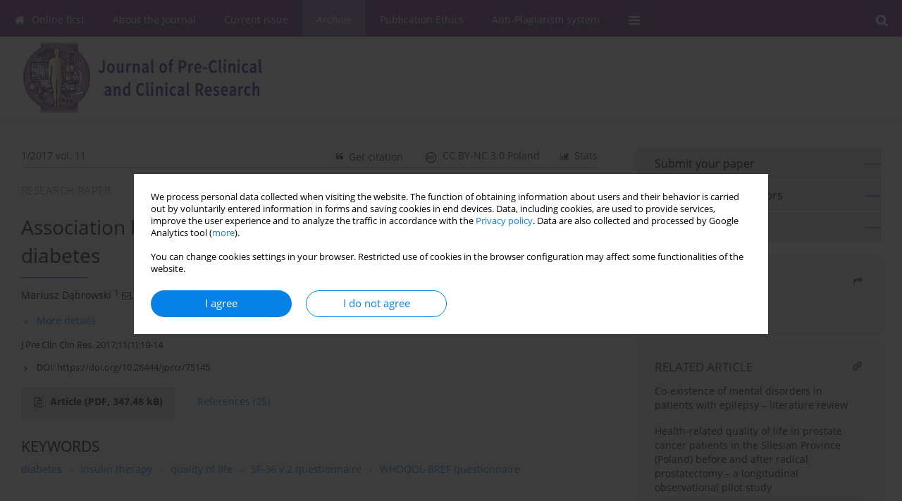

--- FILE ---
content_type: text/html; charset=UTF-8
request_url: https://www.jpccr.eu/Association-between-insulin-therapy-and-quality-of-life-in-diabetes,75145,0,2.html
body_size: 13434
content:
<!DOCTYPE html>
<html xmlns:mml="http://www.w3.org/1998/Math/MathML" lang="en">
<head>
<meta charset="utf-8" />
<meta http-equiv="X-UA-Compatible" content="IE=edge" />
<meta name="viewport" content="width=device-width, initial-scale=1" />
<meta name="robots" content="all,index,follow" />


	<link rel="shortcut icon" href="https://www.journalssystem.com/_static/g/c/js_favicon.ico?v=1" type="image/x-icon" />

<link rel="stylesheet" href="https://www.jpccr.eu/es-static/esfontsv5/styles.css?v6" />

<link rel="stylesheet" href="https://www.journalssystem.com/_static/common/bootstrap-4.6.0-dist/css/bootstrap.css" />
<style>

a {color: #0682E7;}
a:link {text-decoration:none;color: #0682E7;}
a:visited {text-decoration:none;color: #0682E7;}
a:focus {text-decoration:underline;color: #0682E7;}
a:active {text-decoration:none;color: #0682E7;}
a:hover {text-decoration:underline;color: #0682E7;}

</style>
<link rel="stylesheet" type="text/css" href="https://www.jpccr.eu/es-static/css/styles_v2.css?v2315678v9" />
<link rel="stylesheet" type="text/css" href="https://www.jpccr.eu/es-static/css/v2-box.css?v1.1" />


<script src="https://www.journalssystem.com/_static/common/jquery-3.6.0.min.js"></script>
<script src="https://www.journalssystem.com/_static/common/bootstrap-4.6.0-dist/js/bootstrap.min.js"></script>
<script src="https://www.journalssystem.com/_static/common/jquery.fancybox.min.js?v=3"></script>
<link rel="stylesheet" href="https://www.journalssystem.com/_static/common/jquery.fancybox.min.css?v=3" type="text/css" media="screen" />

<script src="https://www.journalssystem.com/_static/js/scripts.js?v=v2.1234"></script>

<meta property="og:url" content="https://www.jpccr.eu/Association-between-insulin-therapy-and-quality-of-life-in-diabetes,75145,0,2.html" />
<meta property="og:title" content="Association between insulin therapy and quality of life in diabetes" />
<meta property="og:description" content=" Introduction:  Diabetes is associated with a lower quality of life (QoL). Insulin therapy is perceived as an additional factor affecting QoL. The objective of this study, using standardized tools, was to evaluate to what extent insulin treatment has an effect on QoL in diabetes.   Material and..." />

<style>



@media (min-width: 1px) {
	img.articleImg		{width: 100px;}
	img.articleImgList	{width: 100px;}
	div.articleInfo {}	
}
@media (min-width: 768px) {
	img.articleImg		{width: 190px;}
	img.articleImgList	{width: 110px;}
	div.articleInfo {width: calc(100% - 200px); float: left;}	
}


.issuePdfButton					{display:inline-block; background:#77488f; padding:7px 14px;color:#ffffff !important; }






div.topMenuIn							{background-color: #77488f; }
div.topMenuIn .submenu					{background-color: #77488f; }
div.searchArea							{background-color: #77488f; }
div.mMenu	 							{background: #77488f; }
a.mMenu.collapsed  						{ background-color: #77488f; }
a.mMenu  								{ color: #77488f;}
a.mSearch.collapsed  					{ background-color: #77488f; }
a.mSearch			  					{ color: #77488f;}










div.magBibliography2 a:hover 					{color: #0682E7;}

div.rightBox0:hover .boxIcon	{color:#a482b5;}
div.rightBox1:hover .boxIcon	{color:#a482b5;}

div.articleTopInner	 a.articleTopL:hover		{border-bottom:2px solid #0682E7; color: #0682E7;}
a.articleNavArrow:hover							{color: #0682E7;}

a.download-pdf							{color: #0682E7;}
a.download-pdf:hover					{color: #0682E7;}

a.magStats:hover				{color:  #0682E7;}
a.advSearch:hover				{color:  #0682E7;}
div.logosMore a:hover			{color:  #0682E7;}

a.cookieAccept					{background:  #0682E7;}
a.cookieDecline					{color:  #0682E7;border:1px solid #0682E7;}
a.cookieMore					{color:  #0682E7;}

div.refExternalLink	.icon			{color:  #0682E7;}
div.otherArticles a:hover				{color: #0682E7;}
div.scrollArrow	a:hover				{color: #0682E7;}

.bgMain								{background-color: #a482b5 !important;}


a.magArticleTitle:hover			{color:  #0682E7;}
div.topMenuFullClose a:hover	{color:  #0682E7;}
a.cookieAlertClose:hover		{color:  #0682E7;}
div.topMenuFull a.menuOpt:hover	{color:  #0682E7;}

div.tabsIn a.tabCur				{border-top: 1px solid #a482b5;}
	
div.impOptionsBorder {border-color: #a482b5;}
a.impOptionSubmit {background: #a482b5;}


a.impOptionSubmit:hover {background: #9362ac;}

a.impOption {border-color: #a482b5; color: #a482b5;}
a.impOption:hover {background: #a482b5;}
div.menu a.menuCurrentPos   {border-color: #a482b5;}
div.pagingDiv a {color: #a482b5; }
div.pagingDiv a:hover {background: #a482b5; border: 1px solid #a482b5; }
div.pagingDiv b {background: #a482b5;}
div.subtitleUnderline { border-bottom: 2px solid #a482b5;}

div.rightBoxOptLine 	{ border-bottom:2px solid #a482b5; }
div.logosMoreLine		{ border-bottom:2px solid #a482b5; }

div.highlights ul li::before { color: #a482b5;}	

ul.tops li.current 			{ border-bottom-color:#a482b5;}
div.header 					{ background: #ffffff; }
div.metricValueImp 			{ color:#a482b5;}
div.metrics a				{ color:#0682E7;}

input.emailAlertsButton 	{color: #0682E7;}


div.linksColorBackground	{background: #0682E7;}

div.whiteLogoOut				{background: #ffffff;}

div.abstractSup				{background: #0682E7;}
div.abstractSupLink			{color: #0682E7; }	
div.abstractSupLink:hover	{background: #0682E7; color:#fff; }	




















</style>

<script>

function pdfStats(articleId) {
	$.get('https://www.jpccr.eu/CountStats/'+articleId+'/PDF/');
}

jQuery(document).ready(function() {	
	$(".db-orcid").each(function(){
        var elementContent = $(this).html();
        elementContent = '<div class="icon icon-orcid"></div>'+elementContent;
        $(this).html(elementContent);
    });
	
	$(".db-googlescholar").each(function(){
        var elementContent = $(this).html();
        elementContent = '<div class="icon icon-googlescholar"></div>'+elementContent;
        $(this).html(elementContent);
    });
	
	$(".db-researcherid").each(function(){
        var elementContent = $(this).html();
        elementContent = '<div class="icon icon-researcher-id"></div>'+elementContent;
        $(this).html(elementContent);
    });
    
	$(".db-scopus").each(function(){
        var elementContent = $(this).html();
        elementContent = '<div class="icon icon-scopus"></div>'+elementContent;
        $(this).html(elementContent);
    });
    
});

</script><script src="https://www.journalssystem.com/_static/common/jcanvas.min.js"></script>
<script src="https://www.journalssystem.com/_static/common/es.canvas.js?v2"></script>

	    	<meta name="description" content=" Introduction:  Diabetes is associated with a lower quality of life (QoL). Insulin therapy is perceived as an additional factor affecting QoL. The objective of this study, using standardized tools, was to evaluate to what extent insulin treatment has an effect on QoL in diabetes.   Material and..." />
<meta name="citation_title" content="Association between insulin therapy and quality of life in diabetes" />
	<meta name="citation_doi" content="10.26444/jpccr/75145"  />
	<meta name="dc.identifier" content="doi:10.26444/jpccr/75145" />
<meta name="citation_journal_title" content="Journal of Pre-Clinical and Clinical Research" />
	<meta name="citation_issn" content="1898-2395" />
    <meta name="citation_issn" content="1898-7516" />
		<meta name="citation_volume" content="11" />
	<meta name="citation_issue" content="1" />
<meta name="citation_publisher" content="Institute of Rural Health" />
					<meta name="citation_language" content="english" />		<meta name="citation_journal_abbrev" content="J Pre Clin Clin Res." />
	<meta name="citation_author" content="Mariusz Dąbrowski" />
	<meta name="citation_author" content="Wioleta Filip" />
	<meta name="citation_author" content="Beata Huc" />
	<meta name="citation_publication_date" content="2017/06/20" />
	<meta name="citation_firstpage" content="10" />
	<meta name="citation_lastpage" content="14" />
<meta name="citation_fulltext_world_readable" content="" />
		<meta name="citation_pdf_url" content="https://www.jpccr.eu/pdf-75145-12473?filename=Association-between-insul.pdf" />
<meta name="citation_keywords" content="diabetes; insulin therapy; quality of life; SF-36 v.2 questionnaire; WHOQOL-BREF questionnaire" />
    	
    	<script>


MathJax = {
  tex: {
    inlineMath: [['$$', '$$'], ['\\(', '\\)']]
  }
};


</script>

<script type="text/javascript" id="MathJax-script" async
   src="https://cdn.jsdelivr.net/npm/mathjax@3/es5/tex-mml-chtml.js">
</script>	
<link rel="stylesheet" href="https://www.journalssystem.com/_static/jats/jats-preview.css?v=2.23456656" />

<script type="text/javascript">


function showRef(refId, top) {
	top = top - $('#jsHeaderId').height();
	$('#showRefId').css('top', top +'px');
	$('#showRefId_reference').html($('#ref_'+refId).html());
	$('#showRefId_a').attr('href', '#'+refId);
	$('#showRefId').show();
}


</script>
    	    

<title>
						Association between insulin therapy and quality of life in diabetes
					
	</title>

<script src="https://platform-api.sharethis.com/js/sharethis.js#property=647f0be740353a0019caf2e3&product=inline-share-buttons&source=platform" async="async"></script>

<!-- Google Analytics -->
		
</head>
<body>
<div id="skipLinks">
	<a href="#contentId">Skip to content</a>
</div>

<div class="container-fluid">

<div class="d-none d-md-block">

</div>
<div class="d-block d-md-none"><!-- mobile menu -->
	<div class="mMenu">
	
	

		   <a href="#" onclick="$('#mMenuCollapse').slideToggle(400); $('#mSearchCollapse').hide();  return false;" class="dirRight menuOpt mobileMenuIcoOpt">
		   		<div class="icon icon-reorder"></div>
		   </a>
		   <a href="#" onclick="$('#mSearchCollapse').slideToggle(150); $('#mMenuCollapse').hide(); return false;" class="dirRight menuOpt mobileMenuIcoOpt">
		   		<div class="icon icon-search"></div>
		   </a>
		   			 	
		 			 	
		 			 
		   			 	
		 			 	
		 			 	
					 			   
		   				
		   <div class="clearAll">&nbsp;</div>
		   <div class="mobileMenuHiddenDiv" id="mMenuCollapse">
		     	 <div class="mobileMenu">
											<a href="https://www.jpccr.eu/" class="menuOpt  ">Online first</a>
								
															<a href="https://www.jpccr.eu/About-the-Journal,548.html" class="menuOpt  ">About the Journal</a>
								
															<a href="https://www.jpccr.eu/Current-issue" class="menuOpt  ">Current issue</a>
								
															<a href="https://www.jpccr.eu/Archive" class="menuOpt menuCurrentGroup menuCurrentPos">Archive</a>
								
															<a href="https://www.jpccr.eu/Publication-Ethics,1373.html" class="menuOpt  ">Publication Ethics</a>
								
															<a href="https://www.jpccr.eu/Anti-Plagiarism-system,2510.html" class="menuOpt  ">Anti-Plagiarism system</a>
								
															<a href="https://www.jpccr.eu/Instructions-for-Authors,549.html" class="menuOpt  ">Instructions for Authors</a>
								
															<a href="https://www.jpccr.eu/Instructions-for-Reviewers,550.html" class="menuOpt  ">Instructions for Reviewers</a>
								
															<a href="https://www.jpccr.eu/Editorial-Office,551.html" class="menuOpt  ">Editorial Office</a>
								
															<a href="https://www.jpccr.eu/Editorial-Board,552.html" class="menuOpt  ">Editorial Board</a>
								
															<a href="https://www.jpccr.eu/Contact,553.html" class="menuOpt  ">Contact</a>
								
															<a href="https://www.jpccr.eu/Reviewers,554.html" class="menuOpt  ">Reviewers</a>
								
									<a href="https://www.jpccr.eu/All-Reviewers,644.html" class="menuOpt menuSub  ">All Reviewers</a>
									<a href="https://www.jpccr.eu/2025,5755.html" class="menuOpt menuSub  ">2025</a>
									<a href="https://www.jpccr.eu/2024,5213.html" class="menuOpt menuSub  ">2024</a>
									<a href="https://www.jpccr.eu/2023,4518.html" class="menuOpt menuSub  ">2023</a>
									<a href="https://www.jpccr.eu/2022,4029.html" class="menuOpt menuSub  ">2022</a>
									<a href="https://www.jpccr.eu/2021,3215.html" class="menuOpt menuSub  ">2021</a>
									<a href="https://www.jpccr.eu/2020,2732.html" class="menuOpt menuSub  ">2020</a>
									<a href="https://www.jpccr.eu/2019,2128.html" class="menuOpt menuSub  ">2019</a>
									<a href="https://www.jpccr.eu/2018,1621.html" class="menuOpt menuSub  ">2018</a>
									<a href="https://www.jpccr.eu/2017,891.html" class="menuOpt menuSub  ">2017</a>
									<a href="https://www.jpccr.eu/2016,556.html" class="menuOpt menuSub  ">2016</a>
															<a href="https://www.jpccr.eu/General-Data-Protection-Regulation-RODO-,4842.html" class="menuOpt  ">General Data Protection Regulation (RODO)</a>
								
										</div>		   </div>
		   <div class="mobileMenuHiddenDiv" id="mSearchCollapse">
		     	<div class="mobileSearch">
<div class="divRelative">
	<form action="https://www.jpccr.eu/Search/" name="searchFormmobile" method="get">
		<input name="s" type="text" class="mobileSearchInput" value=""/>
		<div class="searchBut"><a href="#" onclick="document.searchFormmobile.submit();return false;"><div class="icon icon-angle-right"></div></a></div>
					<div class="clearAll">&nbsp;</div>
			<div class="advSearchLink dirRight"><a href="https://www.jpccr.eu/Advanced-search/">ADVANCED SEARCH</a></div>
			<div class="clearAll">&nbsp;</div>
			</form>
	</div>
</div>		   </div>
	</div>
</div>

<div class="row d-none d-md-block">
	<div class="col-12">
		<div class="topMenuUnder"></div>
		<div class="topMenu" id="topMenuId">
			<div class="topMenuIn">
		 			 	
		 	<a href="#" class="menuOpt dirRight" id="searchButtonId" onclick="toggleSearchForm(); return false;"><div class="menuIcon icon icon-search" aria-hidden="true"></div></a>
		 	
		 	<div class="searchArea" id="searchAreaId"><div class="searchAreaIn">
		 		<div class="searchButton">
		 			<a href="#" onclick="document.getElementById('searchFormId').submit();">SEARCH</a>
		 		</div>
		 		<form action="https://www.jpccr.eu/Search/" id="searchFormId" name="searchForm" method="get">
					<input name="s" id="searchInputId" type="text" value=""/>
				</form>
		 	</div></div>
		 	
		 	<script>
			
		
				function toggleSearchForm(){
					$('#searchAreaId').toggle(); 
					$('#searchButtonId').toggleClass('menuOptSubmenuOpen'); 
					document.getElementById('searchInputId').focus(); 
				}
				
				function hideSearchForm() { 
					$('#searchAreaId').hide(); 
					$('#searchButtonId').removeClass('menuOptSubmenuOpen'); 
			    }
				
				function setSubmenuWidth(menuPosId) { 
					$("#submenu"+menuPosId).css("min-width", $("#menuPos"+menuPosId).outerWidth() + "px");
				}
				
				$(window).scroll(function () { 
					hideSearchForm();
			    });
			
			
			</script>
		 	
										<div class="dirLeft" >
										<a id="menuPos1737" href="https://www.jpccr.eu/" class="menuOpt ">
						<div class="dirLeft icon icon-home" aria-hidden="true"></div> Online first
					</a>
										
								
				</div>
													<div class="dirLeft" >
										<a id="menuPos548" href="https://www.jpccr.eu/About-the-Journal,548.html" class="menuOpt ">
						 About the Journal
					</a>
										
								
				</div>
													<div class="dirLeft" >
										<a id="menuPos546" href="https://www.jpccr.eu/Current-issue" class="menuOpt ">
						 Current issue
					</a>
										
								
				</div>
													<div class="dirLeft" >
										<a id="menuPos547" href="https://www.jpccr.eu/Archive" class="menuOpt menuCurrentPos">
						 Archive
					</a>
										
								
				</div>
													<div class="dirLeft" >
										<a id="menuPos1373" href="https://www.jpccr.eu/Publication-Ethics,1373.html" class="menuOpt ">
						 Publication Ethics
					</a>
										
								
				</div>
													<div class="dirLeft" >
										<a id="menuPos2510" href="https://www.jpccr.eu/Anti-Plagiarism-system,2510.html" class="menuOpt ">
						 Anti-Plagiarism system
					</a>
										
								
				</div>
																																																			
					 	
		 			 	
		 			 	 
					 	
		 			 	
		 			 	
					 	
		 			 	
						<div class="dirLeft">
		 		<a href="#" class="menuOpt" id="desktopFullMenuLinkId" onclick="$('#topMenuId').addClass('topMenuHidden'); $('#topMenuFullId').addClass('topMenuFullVisible'); hideSearchForm(); return false;">
		 			<div class="menuIcon icon icon-reorder"></div>
		 		</a>
		 	</div>
		 				<div class="clearAll"></div>
			</div>
			
			<div class="topMenuFull" id="topMenuFullId">
			<div class="topMenuFullIn">
				<div class="container-fluid stdRow">
				
					<div class="row">
						<div class="col-6 topMenuFullLogo">
						<div>
													<img src="https://www.jpccr.eu/_static/logo.gif" alt="Logo of the journal: Journal of Pre-Clinical and Clinical Research" class="hLogo" style="max-width:190%;" />
												</div>
						</div>
						<div class="col-6 topMenuFullClose">
							<a href="#" onclick="$('#topMenuFullId').removeClass('topMenuFullVisible'); $('#topMenuId').removeClass('topMenuHidden'); return false;">
								<div class="icon icon-close-empty"></div>
							</a>
						</div>
					</div>
				
					<div class="row">

											<div class="col-md-3">
														<a href="https://www.jpccr.eu/" class="menuOpt">
								Online first
							</a>
														
													</div>
																	<div class="col-md-3">
														<a href="https://www.jpccr.eu/About-the-Journal,548.html" class="menuOpt">
								About the Journal
							</a>
														
													</div>
																	<div class="col-md-3">
														<a href="https://www.jpccr.eu/Current-issue" class="menuOpt">
								Current issue
							</a>
														
													</div>
																	<div class="col-md-3">
														<a href="https://www.jpccr.eu/Archive" class="menuOpt">
								Archive
							</a>
														
													</div>
													</div><div class="row topMenuFullLineOut"><div class="col-12 topMenuFullLine"></div></div><div class="row">
																	<div class="col-md-3">
														<a href="https://www.jpccr.eu/Publication-Ethics,1373.html" class="menuOpt">
								Publication Ethics
							</a>
														
													</div>
																	<div class="col-md-3">
														<a href="https://www.jpccr.eu/Anti-Plagiarism-system,2510.html" class="menuOpt">
								Anti-Plagiarism system
							</a>
														
													</div>
																	<div class="col-md-3">
														<a href="https://www.jpccr.eu/Instructions-for-Authors,549.html" class="menuOpt">
								Instructions for Authors
							</a>
														
													</div>
																	<div class="col-md-3">
														<a href="https://www.jpccr.eu/Instructions-for-Reviewers,550.html" class="menuOpt">
								Instructions for Reviewers
							</a>
														
													</div>
													</div><div class="row topMenuFullLineOut"><div class="col-12 topMenuFullLine"></div></div><div class="row">
																	<div class="col-md-3">
														<a href="https://www.jpccr.eu/Editorial-Office,551.html" class="menuOpt">
								Editorial Office
							</a>
														
													</div>
																	<div class="col-md-3">
														<a href="https://www.jpccr.eu/Editorial-Board,552.html" class="menuOpt">
								Editorial Board
							</a>
														
													</div>
																	<div class="col-md-3">
														<a href="https://www.jpccr.eu/Contact,553.html" class="menuOpt">
								Contact
							</a>
														
													</div>
																	<div class="col-md-3">
														<a href="https://www.jpccr.eu/Reviewers,554.html" class="menuOpt">
								Reviewers
							</a>
														
																						<a href="https://www.jpccr.eu/All-Reviewers,644.html" class="menuSubOpt">All Reviewers</a>
															<a href="https://www.jpccr.eu/2025,5755.html" class="menuSubOpt">2025</a>
															<a href="https://www.jpccr.eu/2024,5213.html" class="menuSubOpt">2024</a>
															<a href="https://www.jpccr.eu/2023,4518.html" class="menuSubOpt">2023</a>
															<a href="https://www.jpccr.eu/2022,4029.html" class="menuSubOpt">2022</a>
															<a href="https://www.jpccr.eu/2021,3215.html" class="menuSubOpt">2021</a>
															<a href="https://www.jpccr.eu/2020,2732.html" class="menuSubOpt">2020</a>
															<a href="https://www.jpccr.eu/2019,2128.html" class="menuSubOpt">2019</a>
															<a href="https://www.jpccr.eu/2018,1621.html" class="menuSubOpt">2018</a>
															<a href="https://www.jpccr.eu/2017,891.html" class="menuSubOpt">2017</a>
															<a href="https://www.jpccr.eu/2016,556.html" class="menuSubOpt">2016</a>
																				</div>
													</div><div class="row topMenuFullLineOut"><div class="col-12 topMenuFullLine"></div></div><div class="row">
																	<div class="col-md-3">
														<a href="https://www.jpccr.eu/General-Data-Protection-Regulation-RODO-,4842.html" class="menuOpt">
								General Data Protection Regulation (RODO)
							</a>
														
													</div>
															
				</div>
				</div>
			</div>	
			</div>
			
		</div>
	</div>
</div>



<div class="row header">
<div class="container-fluid stdRow">
<div class="row" id="jsHeaderId">
	<div class="col-12">
					<div class="headLogo">
				<div class="d-none d-md-block">
								</div>
				<a href="https://www.jpccr.eu/">
									<img src="https://www.jpccr.eu/_static/logo.gif" alt="Logo of the journal: Journal of Pre-Clinical and Clinical Research" class="hLogo" style=""  />
								</a>
				<div class="d-none d-md-block">
								</div>
			</div>
			<div id="contentId"></div>
	</div>
</div>
</div>
</div>




<div class="row mainBG">
<div class="container-fluid stdRow">
<div class="row">
	<div class="col-12 col-md-8 mainDiv">
		
		
			
		
				
	
			
			
		
		
									
				
<div class="articleTop">
<div class="articleTopInner">
	<a href="https://www.jpccr.eu/Issue-1-2017,2498" class="articleTopL dirLeft">1/2017 vol. 11</a>
	<div class="articleTopLinkSpacer dirLeft"></div>
	

			<a href="#" class="articleTopL dirRight" data-fancybox="popup" data-type="ajax" data-src="https://www.jpccr.eu/stats/75145/?langId=2"><div class="icon icon-bar-chart"></div><span class="d-none d-md-inline-block">Stats</span></a>
		<div class="articleTopLinkSpacer dirRight"></div>
		
			<a href="https://creativecommons.org/licenses/by-nc/3.0/pl/deed.en" target="_blank" class="articleTopL dirRight"><div class="icon icon-cc"></div><span class="d-none d-md-inline-block">CC BY-NC 3.0 Poland</span></a>
		<div class="articleTopLinkSpacer dirRight"></div>
		
	<a href="#" class="articleTopL dirRight" data-fancybox="ungrouped" data-type="ajax" data-src="https://www.jpccr.eu/cite/75145/?langId=2"><div class="icon icon-quote-left"></div><span class="d-none d-md-inline-block">Get citation</span></a>

	
	<div class="clearAll"></div>
</div>
</div>

	<a href="https://www.jpccr.eu/Early-response-of-selected-haemostatic-and-haematological-parameters-to-physical-activity-in-young-women-the-potential-impact-of-oral-ncontraceptives,75148,0,2.html" title="NEXT" class="dirRight articleNavArrow"><div class="icon icon-angle-right"></div></a>
	<div class="articleNavSpacer dirRight"></div>
	<a href="https://www.jpccr.eu/Diabetic-autonomic-neuropathy-of-the-gastrointestinal-tract-etiopathogenesis-ndiagnosis-treatment-and-complications,75140,0,2.html" title="PREVIOUS" class="dirRight articleNavArrow"><div class="icon icon-angle-left"></div></a>


	<div class="dirLeft magArticleTypeAbstract">RESEARCH PAPER</div>

<div class="clearAll"></div>


<div class="">
<div class="articleTitle">Association between insulin therapy and quality of life in diabetes</div>

<script type="text/javascript">
	
		$(document).ready(function(){
			$.get('https://www.jpccr.eu/CountStats/75145/VIEW/');
		});
	
</script>

<div class="subtitleUnderline"></div>

			<div class="magAbstractAuthors">
							<div class="dirLeft authorPos">
    <div class="dirLeft " id="author_26759" onmouseover="highlightAffs('1', 1, 26759); return false;" onmouseout="highlightAffs('1', 0, 26759); return false;">
    	<a href="https://www.jpccr.eu/Author-Mariusz+D%C4%85browski/26759" class="black">Mariusz  Dąbrowski</a>
    
    	    	<span class="">
    		<sup>
    		1    		</sup>
    	</span>
    						
    </div>
    
        
                    	        	<div class="dirLeft"><a href="mailto:mariusz.dabrowski58@gmail.com"><div class="icon icon-envelope-o"></div></a></div>
        	                
                
	<div class="dirLeft pad-right-5">,</div>	
	<div class="clearAll">&nbsp;</div>				
</div>				
							<div class="dirLeft authorPos">
    <div class="dirLeft " id="author_62400" onmouseover="highlightAffs('2', 1, 62400); return false;" onmouseout="highlightAffs('2', 0, 62400); return false;">
    	<a href="https://www.jpccr.eu/Author-Wioleta+Filip/62400" class="black">Wioleta  Filip</a>
    
    	    	<span class="">
    		<sup>
    		2    		</sup>
    	</span>
    						
    </div>
    
        
                    	                
                
	<div class="dirLeft pad-right-5">,</div>	
	<div class="clearAll">&nbsp;</div>				
</div>				
							<div class="dirLeft authorPos">
    <div class="dirLeft " id="author_62401" onmouseover="highlightAffs('3', 1, 62401); return false;" onmouseout="highlightAffs('3', 0, 62401); return false;">
    	<a href="https://www.jpccr.eu/Author-Beata+Huc/62401" class="black">Beata  Huc</a>
    
    	    	<span class="">
    		<sup>
    		3    		</sup>
    	</span>
    						
    </div>
    
        
                    	                
                
		
	<div class="clearAll">&nbsp;</div>				
</div>				
						<div class="clearAll">&nbsp;</div>
		</div>
	
<div style="height: 10px;line-height: 10px;font-size: 0;">&nbsp;</div>
<a class="articleDetails" href="#" onclick="$('#articleDetailsId').toggle(200); $('#moreDetailsId').toggle(); $('#hideDetailsId').toggle(); $('[rel=contributionRel]').toggle(200); return false; " id="moreDetailsId"><div class="dirLeft icon icon-angle-down"></div>More details</a>
<a class="articleDetails" href="#" onclick="$('#articleDetailsId').toggle(200); $('#hideDetailsId').toggle(); $('#moreDetailsId').toggle(); $('[rel=contributionRel]').toggle(200); return false; " id="hideDetailsId"><div class="dirLeft icon icon-angle-up"></div>Hide details</a>
<div id="articleDetailsId">
	<div class="affiliations">
	<div class="simple-list">
									<div class="list-row-small" id="aff_1" onmouseover="highlightAuthors('26759', 1, 1); return false;" onmouseout="highlightAuthors('26759', 0, 1); return false;">
				<div class="dirLeft w-23px pad-left-4 em-08">1</div>
				<div class="dirLeft w-100-c23 em-095">Uniwersytet Rzeszowski; Wydział Medyczny, Poland</div>
				<div class="clearAll">&nbsp;</div>
			</div>
						<div class="list-row-small" id="aff_2" onmouseover="highlightAuthors('62400', 1, 2); return false;" onmouseout="highlightAuthors('62400', 0, 2); return false;">
				<div class="dirLeft w-23px pad-left-4 em-08">2</div>
				<div class="dirLeft w-100-c23 em-095">Podkarpacki Szpital Wojewódzki im. Jana Pawła II w Krośnie, Poland</div>
				<div class="clearAll">&nbsp;</div>
			</div>
						<div class="list-row-small" id="aff_3" onmouseover="highlightAuthors('62401', 1, 3); return false;" onmouseout="highlightAuthors('62401', 0, 3); return false;">
				<div class="dirLeft w-23px pad-left-4 em-08">3</div>
				<div class="dirLeft w-100-c23 em-095">Szpital Miejski w Przemyślu, Poland</div>
				<div class="clearAll">&nbsp;</div>
			</div>
										
				
				
		
		</div>
			
	<div class="simple-list pad-top-12 pad-bot-10">		
		
		
		
		
		
		</div>
	
					<div class="simple-list">		
					    		<div class="list-row-small">
    			<div class="dirLeft w-23px">&nbsp;</div>
    			<div class="dirLeft w-100-c23">
    				    					<div class="em-085"><b>Corresponding author</b></div>
    					    				    				<div class="em-095">
    					<a href="https://www.jpccr.eu/Author-Mariusz+D%C4%85browski/26759" class="corrAuthorLink" class="black">Mariusz  Dąbrowski</a> &nbsp;&nbsp;<a href="mailto:mariusz.dabrowski58@gmail.com"><div class="icon icon-envelope-o"></div></a><br/>
    					Uniwersytet Rzeszowski; Wydział Medyczny, Poland
    				</div>
    			
				</div>
    			<div class="clearAll">&nbsp;</div>
    		</div>		
			
																	</div>
		
	</div>
		
</div>

<script type="text/javascript">

	function highlightAuthors(a, on, aff){
		var a = a.split(',');
		
		if(on == 1)
			$('#aff_'+aff).stop().animate({backgroundColor: "#FFFAA8"}, 166);
		else
			$('#aff_'+aff).stop().animate({backgroundColor: "#fff"}, 166);
		
		for(i = 0; i < a.length; i++){
			if(on == 1)
				$('#author_'+a[i]).stop().animate({backgroundColor: "#FFFAA8"}, 166);
			else
				$('#author_'+a[i]).stop().animate({backgroundColor: "#fff"}, 166);
		}
	}
	
	function highlightAffs(affs, on, author){
		var affs = affs.split(',');
		
		if(on == 1)
			$('#author_'+author).stop().animate({backgroundColor: "#FFFAA8"}, 166);
		else
			$('#author_'+author).stop().animate({backgroundColor: "#fff"}, 166);
		
		for(i = 0; i < affs.length; i++){
			if(on == 1)
				$('#aff_'+affs[i]).stop().animate({backgroundColor: "#FFFAA8"}, 166);
			else
				$('#aff_'+affs[i]).stop().animate({backgroundColor: "#fff"}, 166);
		}
	}

</script>

<div style="height: 8px;line-height: 8px;font-size: 0;">&nbsp;</div>

<div class="magBibliography2">J Pre Clin Clin Res. 2017;11(1):10-14</div>
<!-- 
 -->

	<div class="magBibliography2">
		<div class="dirLeft" style="padding-top: 7px; padding-right: 10px;">
			<a href="https://doi.org/10.26444/jpccr/75145"><div class="dirLeft icon icon-angle-right"></div>DOI: <span class="magBibliographyDOI">https://doi.org/10.26444/jpccr/75145</span></a>
		</div>
				<div class="clearAll">&nbsp;</div>
	</div>	
</div>
<div class="clearAll">&nbsp;</div>


<div class="abstractButtons">

		    		    		<a class="abstractFullText dirLeft" target="_blank" onclick="pdfStats(75145);return true;" href="https://www.jpccr.eu/pdf-75145-12473?filename=Association-between-insul.pdf">
    			<div class="abstractFullTextButton dirLeft">
    				<div class="dirLeft icon icon-file-pdf-o"></div>
    				Article <span class="block">(PDF, 347.48&nbsp;kB)</span>
    			</div>
    			
    			    		</a>
    			
				
				
				<a href="#references" class="abstractLink dirLeft">
			<span class="block">References</span><span class="block">&nbsp;</span><span class="block">(25)</span>
		</a>
				
				<div class="clearAll">&nbsp;</div>

</div>





<div class="abstractLabel">KEYWORDS</div>
<div class="abstractContent">
	<a href="https://www.jpccr.eu/Keyword-diabetes/2361" class="singleKeyword">diabetes<div class="icon icon-circle dirRight"></div></a><a href="https://www.jpccr.eu/Keyword-insulin+therapy/19366" class="singleKeyword">insulin therapy<div class="icon icon-circle dirRight"></div></a><a href="https://www.jpccr.eu/Keyword-quality+of+life/487" class="singleKeyword">quality of life<div class="icon icon-circle dirRight"></div></a><a href="https://www.jpccr.eu/Keyword-SF-36+v.2+questionnaire/123959" class="singleKeyword">SF-36 v.2 questionnaire<div class="icon icon-circle dirRight"></div></a><a href="https://www.jpccr.eu/Keyword-WHOQOL-BREF+questionnaire/37967" class="singleKeyword">WHOQOL-BREF questionnaire</a>	<div class="clearAll">&nbsp;</div>
</div>




<div class="abstractLabel">ABSTRACT</div>
<div class="abstractContent realAbstract" ><b>Introduction:</b><br/>Diabetes is associated with a lower quality of life (QoL). Insulin therapy is perceived as an additional factor affecting QoL. The objective of this study, using standardized tools, was to evaluate to what extent insulin treatment has an effect on QoL in diabetes.<br/><br/><b>Material and Methods:</b><br/>60 diabetic patients treated with insulin and 90 with oral drugs, all aged over 30, were included into the study. To assess the QoL of patients, SF-36 v.2 and WHOQOL-BREF questionnaires were used. In addition, demographic data were collected.<br/><br/><b>Results:</b><br/>Insulin treated patients had a significantly lower Mental Component Score in SF-36 v.2 questionnaire. No significant differences between the two groups were found in the components of physical domain of SF-36 v.2 and in four domains of WHOQOL-BREF questionnaires. Insulin therapy was significantly associated with lower educational level. The strongest association with QoL in both questionnaires was found for professional activity and age.<br/><br/><b>Conclusions:</b><br/>The results of this study indicate the need for psychological support for patients with diabetes treated with insulin to improve their mental coping. Diabetic patients should also be advised to continue their professional activity for as long as possible due to its important role in maintaining QoL.</div>

		



	

		






<div style="padding-top: 20px;"></div>
<a class="anchor" id="references"></a>
<div class="abstractLabel"><span class="block">REFERENCES</span><span class="block">&nbsp;</span><span class="block">(25)</span></div>
<div class="abstractContent">
			<a class="anchor" id="1"></a>
<div class="ref" id="ref_1">
	<div class="dirLeft refNo">1.</div>
	<div class="dirLeft refText">
		<div style="word-break: break-word;">International Diabetes Federation. IDF Diabetes Atlas. Sixth edition. 2014 Update. Available at: <a target="_blank" href="http://www.idf.org/diabetesatlas/update-2014">http://www.idf.org/diabetesatl...</a>. Accessed 13th August 2015.</div>
		<div class="refLinks">
			<!-- 
			<div class="dirLeft refExternalLink"><div class="icon icon-external-link"></div></div>
			<div class="dirLeft" style="width: 20px;">&nbsp;</div> -->
			
						
						
						
			
			<div class="dirLeft"><a target="_blank" href="https://scholar.google.com/scholar?q=International Diabetes Federation. IDF Diabetes Atlas. Sixth edition. 2014 Update. Available at: http://www.idf.org/diabetesatlas/update-2014. Accessed 13th August 2015.">Google Scholar</a></div>
			
			<div class="clearAll">&nbsp;</div>					
		</div>
	</div>
	<div class="clearAll">&nbsp;</div>
</div>			<a class="anchor" id="2"></a>
<div class="ref" id="ref_2">
	<div class="dirLeft refNo">2.</div>
	<div class="dirLeft refText">
		<div style="word-break: break-word;">Wild S, Roglic G, Green A, Sicree R, King H. Global prevalence of diabetes: estimates for the year 2000 and projections for 2030. Diabetes Care. 2004; 27(5): 1047–1053.</div>
		<div class="refLinks">
			<!-- 
			<div class="dirLeft refExternalLink"><div class="icon icon-external-link"></div></div>
			<div class="dirLeft" style="width: 20px;">&nbsp;</div> -->
			
						<div class="dirLeft"><a target="_blank" href="https://doi.org/10.2337/diacare.27.5.1047">CrossRef</a></div>
			<div class="dirLeft" style="width: 25px;">&nbsp;</div>
						
						
						
			
			<div class="dirLeft"><a target="_blank" href="https://scholar.google.com/scholar?q=Wild S, Roglic G, Green A, Sicree R, King H. Global prevalence of diabetes: estimates for the year 2000 and projections for 2030. Diabetes Care. 2004; 27(5): 1047–1053.">Google Scholar</a></div>
			
			<div class="clearAll">&nbsp;</div>					
		</div>
	</div>
	<div class="clearAll">&nbsp;</div>
</div>			<a class="anchor" id="3"></a>
<div class="ref" id="ref_3">
	<div class="dirLeft refNo">3.</div>
	<div class="dirLeft refText">
		<div style="word-break: break-word;">Schram MT, Baan CA, Pouwer F. Depression and quality of life in patients with diabetes: a systematic review from the European depression in diabetes (EDID) research consortium. Curr Diabetes Rev. 2009; 5(2): 112–119.</div>
		<div class="refLinks">
			<!-- 
			<div class="dirLeft refExternalLink"><div class="icon icon-external-link"></div></div>
			<div class="dirLeft" style="width: 20px;">&nbsp;</div> -->
			
						
						
						
			
			<div class="dirLeft"><a target="_blank" href="https://scholar.google.com/scholar?q=Schram MT, Baan CA, Pouwer F. Depression and quality of life in patients with diabetes: a systematic review from the European depression in diabetes (EDID) research consortium. Curr Diabetes Rev. 2009; 5(2): 112–119.">Google Scholar</a></div>
			
			<div class="clearAll">&nbsp;</div>					
		</div>
	</div>
	<div class="clearAll">&nbsp;</div>
</div>			<a class="anchor" id="4"></a>
<div class="ref" id="ref_4">
	<div class="dirLeft refNo">4.</div>
	<div class="dirLeft refText">
		<div style="word-break: break-word;">Norris SL, McNally TK, Zhang X et al. Published norms underestimate the health-related quality of life among persons with type 2 diabetes. J ClinEpidemiol. 2011; 64(4): 358–365.</div>
		<div class="refLinks">
			<!-- 
			<div class="dirLeft refExternalLink"><div class="icon icon-external-link"></div></div>
			<div class="dirLeft" style="width: 20px;">&nbsp;</div> -->
			
						
						
						
			
			<div class="dirLeft"><a target="_blank" href="https://scholar.google.com/scholar?q=Norris SL, McNally TK, Zhang X et al. Published norms underestimate the health-related quality of life among persons with type 2 diabetes. J ClinEpidemiol. 2011; 64(4): 358–365.">Google Scholar</a></div>
			
			<div class="clearAll">&nbsp;</div>					
		</div>
	</div>
	<div class="clearAll">&nbsp;</div>
</div>			<a class="anchor" id="5"></a>
<div class="ref" id="ref_5">
	<div class="dirLeft refNo">5.</div>
	<div class="dirLeft refText">
		<div style="word-break: break-word;">Rubin RR, Peyrot M. Quality of life and diabetes. Diabetes Metab Res Rev. 1999; 15: 205–218.</div>
		<div class="refLinks">
			<!-- 
			<div class="dirLeft refExternalLink"><div class="icon icon-external-link"></div></div>
			<div class="dirLeft" style="width: 20px;">&nbsp;</div> -->
			
						<div class="dirLeft"><a target="_blank" href="https://doi.org/10.1002/(sici)1520-7560(199905/06)15:3<205::aid-dmrr29>3.0.co;2-o">CrossRef</a></div>
			<div class="dirLeft" style="width: 25px;">&nbsp;</div>
						
						
						
			
			<div class="dirLeft"><a target="_blank" href="https://scholar.google.com/scholar?q=Rubin RR, Peyrot M. Quality of life and diabetes. Diabetes Metab Res Rev. 1999; 15: 205–218.">Google Scholar</a></div>
			
			<div class="clearAll">&nbsp;</div>					
		</div>
	</div>
	<div class="clearAll">&nbsp;</div>
</div>			<a class="anchor" id="6"></a>
<div class="ref" id="ref_6">
	<div class="dirLeft refNo">6.</div>
	<div class="dirLeft refText">
		<div style="word-break: break-word;">Pouwer F, Hermanns N. Insulin therapy and quality of life. A review. Diabetes Metab Res Rev. 2009; 25(Suppl 1): S4–S10.</div>
		<div class="refLinks">
			<!-- 
			<div class="dirLeft refExternalLink"><div class="icon icon-external-link"></div></div>
			<div class="dirLeft" style="width: 20px;">&nbsp;</div> -->
			
						<div class="dirLeft"><a target="_blank" href="https://doi.org/10.1002/dmrr.981">CrossRef</a></div>
			<div class="dirLeft" style="width: 25px;">&nbsp;</div>
						
						
						
			
			<div class="dirLeft"><a target="_blank" href="https://scholar.google.com/scholar?q=Pouwer F, Hermanns N. Insulin therapy and quality of life. A review. Diabetes Metab Res Rev. 2009; 25(Suppl 1): S4–S10.">Google Scholar</a></div>
			
			<div class="clearAll">&nbsp;</div>					
		</div>
	</div>
	<div class="clearAll">&nbsp;</div>
</div>			<a class="anchor" id="7"></a>
<div class="ref" id="ref_7">
	<div class="dirLeft refNo">7.</div>
	<div class="dirLeft refText">
		<div style="word-break: break-word;">de Grauw WJ, van de Lisdonk EH, Behr RR, van Gerven WHEM, van den Hoogen HJM, van Weel C. The impact of type 2 diabetes mellitus on daily functioning. Fam Pract. 1999; 16: 133–139.</div>
		<div class="refLinks">
			<!-- 
			<div class="dirLeft refExternalLink"><div class="icon icon-external-link"></div></div>
			<div class="dirLeft" style="width: 20px;">&nbsp;</div> -->
			
						
						
						
			
			<div class="dirLeft"><a target="_blank" href="https://scholar.google.com/scholar?q=de Grauw WJ, van de Lisdonk EH, Behr RR, van Gerven WHEM, van den Hoogen HJM, van Weel C. The impact of type 2 diabetes mellitus on daily functioning. Fam Pract. 1999; 16: 133–139.">Google Scholar</a></div>
			
			<div class="clearAll">&nbsp;</div>					
		</div>
	</div>
	<div class="clearAll">&nbsp;</div>
</div>			<a class="anchor" id="8"></a>
<div class="ref" id="ref_8">
	<div class="dirLeft refNo">8.</div>
	<div class="dirLeft refText">
		<div style="word-break: break-word;">. Hörnquist JO, Wikby A, Stenström U, Andersson PO, Akerlind I. Type II diabetes and quality of life: a review of the literature. Pharmacoeconomics. 1995; 8(Suppl 1): 12–16.</div>
		<div class="refLinks">
			<!-- 
			<div class="dirLeft refExternalLink"><div class="icon icon-external-link"></div></div>
			<div class="dirLeft" style="width: 20px;">&nbsp;</div> -->
			
						
						
						
			
			<div class="dirLeft"><a target="_blank" href="https://scholar.google.com/scholar?q=. Hörnquist JO, Wikby A, Stenström U, Andersson PO, Akerlind I. Type II diabetes and quality of life: a review of the literature. Pharmacoeconomics. 1995; 8(Suppl 1): 12–16.">Google Scholar</a></div>
			
			<div class="clearAll">&nbsp;</div>					
		</div>
	</div>
	<div class="clearAll">&nbsp;</div>
</div>			<a class="anchor" id="9"></a>
<div class="ref" id="ref_9">
	<div class="dirLeft refNo">9.</div>
	<div class="dirLeft refText">
		<div style="word-break: break-word;">Kemmer FW, Berger M. Therapy and better quality of life: the dichotomous role of exercise in diabetes mellitus. Diabetes Metab Rev. 1986; 2(1–2): 53–68.</div>
		<div class="refLinks">
			<!-- 
			<div class="dirLeft refExternalLink"><div class="icon icon-external-link"></div></div>
			<div class="dirLeft" style="width: 20px;">&nbsp;</div> -->
			
						<div class="dirLeft"><a target="_blank" href="https://doi.org/10.1002/dmr.5610020104">CrossRef</a></div>
			<div class="dirLeft" style="width: 25px;">&nbsp;</div>
						
						
						
			
			<div class="dirLeft"><a target="_blank" href="https://scholar.google.com/scholar?q=Kemmer FW, Berger M. Therapy and better quality of life: the dichotomous role of exercise in diabetes mellitus. Diabetes Metab Rev. 1986; 2(1–2): 53–68.">Google Scholar</a></div>
			
			<div class="clearAll">&nbsp;</div>					
		</div>
	</div>
	<div class="clearAll">&nbsp;</div>
</div>			<a class="anchor" id="10"></a>
<div class="ref" id="ref_10">
	<div class="dirLeft refNo">10.</div>
	<div class="dirLeft refText">
		<div style="word-break: break-word;">Eiser C, Tooke JE. Quality of life in type II diabetes: evaluation and applications. Pharmacoeconomics. 1995; 8(Suppl 1): 17–22.</div>
		<div class="refLinks">
			<!-- 
			<div class="dirLeft refExternalLink"><div class="icon icon-external-link"></div></div>
			<div class="dirLeft" style="width: 20px;">&nbsp;</div> -->
			
						
						
						
			
			<div class="dirLeft"><a target="_blank" href="https://scholar.google.com/scholar?q=Eiser C, Tooke JE. Quality of life in type II diabetes: evaluation and applications. Pharmacoeconomics. 1995; 8(Suppl 1): 17–22.">Google Scholar</a></div>
			
			<div class="clearAll">&nbsp;</div>					
		</div>
	</div>
	<div class="clearAll">&nbsp;</div>
</div>			<a class="anchor" id="11"></a>
<div class="ref" id="ref_11">
	<div class="dirLeft refNo">11.</div>
	<div class="dirLeft refText">
		<div style="word-break: break-word;">Speight J, Reaney MD, Barnard KD. Not all roads lead to Rome – a review of quality of life measurement in adults with diabetes. Diabet Med. 2009; 26(4): 315–327.</div>
		<div class="refLinks">
			<!-- 
			<div class="dirLeft refExternalLink"><div class="icon icon-external-link"></div></div>
			<div class="dirLeft" style="width: 20px;">&nbsp;</div> -->
			
						<div class="dirLeft"><a target="_blank" href="https://doi.org/10.1111/j.1464-5491.2009.02682.x">CrossRef</a></div>
			<div class="dirLeft" style="width: 25px;">&nbsp;</div>
						
						
						
			
			<div class="dirLeft"><a target="_blank" href="https://scholar.google.com/scholar?q=Speight J, Reaney MD, Barnard KD. Not all roads lead to Rome – a review of quality of life measurement in adults with diabetes. Diabet Med. 2009; 26(4): 315–327.">Google Scholar</a></div>
			
			<div class="clearAll">&nbsp;</div>					
		</div>
	</div>
	<div class="clearAll">&nbsp;</div>
</div>			<a class="anchor" id="12"></a>
<div class="ref" id="ref_12">
	<div class="dirLeft refNo">12.</div>
	<div class="dirLeft refText">
		<div style="word-break: break-word;">Dudzińska M, Tarach JS, Nowakowski A. Pomiar jakości życia zależnej od zdrowia w cukrzycy (Measurement of health-relatedquality of life in diabetesmellitus). Diabet Prakt. 2011; 12(2): 56–64 (in Polish).</div>
		<div class="refLinks">
			<!-- 
			<div class="dirLeft refExternalLink"><div class="icon icon-external-link"></div></div>
			<div class="dirLeft" style="width: 20px;">&nbsp;</div> -->
			
						
						
						
			
			<div class="dirLeft"><a target="_blank" href="https://scholar.google.com/scholar?q=Dudzińska M, Tarach JS, Nowakowski A. Pomiar jakości życia zależnej od zdrowia w cukrzycy (Measurement of health-relatedquality of life in diabetesmellitus). Diabet Prakt. 2011; 12(2): 56–64 (in Polish).">Google Scholar</a></div>
			
			<div class="clearAll">&nbsp;</div>					
		</div>
	</div>
	<div class="clearAll">&nbsp;</div>
</div>			<a class="anchor" id="13"></a>
<div class="ref" id="ref_13">
	<div class="dirLeft refNo">13.</div>
	<div class="dirLeft refText">
		<div style="word-break: break-word;">Levterova BA, Dimitrova DD, Levterov GE, Dragova EA. Instruments for disease-specific quality-of-life measurement in patients with type 2 diabetes mellitus – a systematic review. Folia Med (Plovdiv) 2013; 55(1): 83–92.</div>
		<div class="refLinks">
			<!-- 
			<div class="dirLeft refExternalLink"><div class="icon icon-external-link"></div></div>
			<div class="dirLeft" style="width: 20px;">&nbsp;</div> -->
			
						
						
						
			
			<div class="dirLeft"><a target="_blank" href="https://scholar.google.com/scholar?q=Levterova BA, Dimitrova DD, Levterov GE, Dragova EA. Instruments for disease-specific quality-of-life measurement in patients with type 2 diabetes mellitus – a systematic review. Folia Med (Plovdiv) 2013; 55(1): 83–92.">Google Scholar</a></div>
			
			<div class="clearAll">&nbsp;</div>					
		</div>
	</div>
	<div class="clearAll">&nbsp;</div>
</div>			<a class="anchor" id="14"></a>
<div class="ref" id="ref_14">
	<div class="dirLeft refNo">14.</div>
	<div class="dirLeft refText">
		<div style="word-break: break-word;">Inzucchi SE, Bergenstal RM, Buse JB, et al. Management of hyperglycemia in type 2 diabetes, 2015: A patient-centered approach. Update to a Position Statement of the American Diabetes Association and the European Association for the Study of Diabetes. Diabetes Care 2015; 38: 140–149.</div>
		<div class="refLinks">
			<!-- 
			<div class="dirLeft refExternalLink"><div class="icon icon-external-link"></div></div>
			<div class="dirLeft" style="width: 20px;">&nbsp;</div> -->
			
						
						
						
			
			<div class="dirLeft"><a target="_blank" href="https://scholar.google.com/scholar?q=Inzucchi SE, Bergenstal RM, Buse JB, et al. Management of hyperglycemia in type 2 diabetes, 2015: A patient-centered approach. Update to a Position Statement of the American Diabetes Association and the European Association for the Study of Diabetes. Diabetes Care 2015; 38: 140–149.">Google Scholar</a></div>
			
			<div class="clearAll">&nbsp;</div>					
		</div>
	</div>
	<div class="clearAll">&nbsp;</div>
</div>			<a class="anchor" id="15"></a>
<div class="ref" id="ref_15">
	<div class="dirLeft refNo">15.</div>
	<div class="dirLeft refText">
		<div style="word-break: break-word;">UKPDS Group. Quality of life in type 2 diabetic patients is affected by complications but not by intensive policies to improve blood glucose or blood pressure control (UKPDS 37). Diabetes Care 1999; 22: 1125–1136.</div>
		<div class="refLinks">
			<!-- 
			<div class="dirLeft refExternalLink"><div class="icon icon-external-link"></div></div>
			<div class="dirLeft" style="width: 20px;">&nbsp;</div> -->
			
						<div class="dirLeft"><a target="_blank" href="https://doi.org/10.2337/diacare.22.7.1125">CrossRef</a></div>
			<div class="dirLeft" style="width: 25px;">&nbsp;</div>
						
						
						
			
			<div class="dirLeft"><a target="_blank" href="https://scholar.google.com/scholar?q=UKPDS Group. Quality of life in type 2 diabetic patients is affected by complications but not by intensive policies to improve blood glucose or blood pressure control (UKPDS 37). Diabetes Care 1999; 22: 1125–1136.">Google Scholar</a></div>
			
			<div class="clearAll">&nbsp;</div>					
		</div>
	</div>
	<div class="clearAll">&nbsp;</div>
</div>			<a class="anchor" id="16"></a>
<div class="ref" id="ref_16">
	<div class="dirLeft refNo">16.</div>
	<div class="dirLeft refText">
		<div style="word-break: break-word;">Quah JH, Luo N, Ng WY, How CH, Tay EG. Health-related quality of life is associated with diabetic complications, but not with short-term diabetic control in primary care. Ann Acad Med Singapore. 2011; 40(6): 276–286.</div>
		<div class="refLinks">
			<!-- 
			<div class="dirLeft refExternalLink"><div class="icon icon-external-link"></div></div>
			<div class="dirLeft" style="width: 20px;">&nbsp;</div> -->
			
						
						
						
			
			<div class="dirLeft"><a target="_blank" href="https://scholar.google.com/scholar?q=Quah JH, Luo N, Ng WY, How CH, Tay EG. Health-related quality of life is associated with diabetic complications, but not with short-term diabetic control in primary care. Ann Acad Med Singapore. 2011; 40(6): 276–286.">Google Scholar</a></div>
			
			<div class="clearAll">&nbsp;</div>					
		</div>
	</div>
	<div class="clearAll">&nbsp;</div>
</div>			<a class="anchor" id="17"></a>
<div class="ref" id="ref_17">
	<div class="dirLeft refNo">17.</div>
	<div class="dirLeft refText">
		<div style="word-break: break-word;">Barendse S, Singh H, Frier BM, Speight J. The impact of hypoglycaemia on quality of life and related patient-reported outcomes in Type 2 diabetes: a narrative review. Diabet Med. 2012; 29(3): 293–302.</div>
		<div class="refLinks">
			<!-- 
			<div class="dirLeft refExternalLink"><div class="icon icon-external-link"></div></div>
			<div class="dirLeft" style="width: 20px;">&nbsp;</div> -->
			
						<div class="dirLeft"><a target="_blank" href="https://doi.org/10.1111/j.1464-5491.2011.03416.x">CrossRef</a></div>
			<div class="dirLeft" style="width: 25px;">&nbsp;</div>
						
						
						
			
			<div class="dirLeft"><a target="_blank" href="https://scholar.google.com/scholar?q=Barendse S, Singh H, Frier BM, Speight J. The impact of hypoglycaemia on quality of life and related patient-reported outcomes in Type 2 diabetes: a narrative review. Diabet Med. 2012; 29(3): 293–302.">Google Scholar</a></div>
			
			<div class="clearAll">&nbsp;</div>					
		</div>
	</div>
	<div class="clearAll">&nbsp;</div>
</div>			<a class="anchor" id="18"></a>
<div class="ref" id="ref_18">
	<div class="dirLeft refNo">18.</div>
	<div class="dirLeft refText">
		<div style="word-break: break-word;">Fal AM, Jankowska B, Uchmanowicz I, Sen M, Panaszek B, Polanski J. Type 2 diabetes quality of life patients treated with insulin and oral hypoglycemic medication. Acta Diabetol. 2011; 48(3): 237–242.</div>
		<div class="refLinks">
			<!-- 
			<div class="dirLeft refExternalLink"><div class="icon icon-external-link"></div></div>
			<div class="dirLeft" style="width: 20px;">&nbsp;</div> -->
			
						
						
						
			
			<div class="dirLeft"><a target="_blank" href="https://scholar.google.com/scholar?q=Fal AM, Jankowska B, Uchmanowicz I, Sen M, Panaszek B, Polanski J. Type 2 diabetes quality of life patients treated with insulin and oral hypoglycemic medication. Acta Diabetol. 2011; 48(3): 237–242.">Google Scholar</a></div>
			
			<div class="clearAll">&nbsp;</div>					
		</div>
	</div>
	<div class="clearAll">&nbsp;</div>
</div>			<a class="anchor" id="19"></a>
<div class="ref" id="ref_19">
	<div class="dirLeft refNo">19.</div>
	<div class="dirLeft refText">
		<div style="word-break: break-word;">Pufal J, Gierach M, Pufal M, Bronisz A, Kiełbasa L, Junik R. Wpływ czynników społeczno-demograficznych i klinicznych na jakość życia chorych na cukrzycę typu 2 (The influence of socio-demographic and clinicalfactors on qualityof life of patients with type 2 diabetes). Diabetologia Dosw Klin 2004; 4(2): 137–143 (in Polish).</div>
		<div class="refLinks">
			<!-- 
			<div class="dirLeft refExternalLink"><div class="icon icon-external-link"></div></div>
			<div class="dirLeft" style="width: 20px;">&nbsp;</div> -->
			
						
						
						
			
			<div class="dirLeft"><a target="_blank" href="https://scholar.google.com/scholar?q=Pufal J, Gierach M, Pufal M, Bronisz A, Kiełbasa L, Junik R. Wpływ czynników społeczno-demograficznych i klinicznych na jakość życia chorych na cukrzycę typu 2 (The influence of socio-demographic and clinicalfactors on qualityof life of patients with type 2 diabetes). Diabetologia Dosw Klin 2004; 4(2): 137–143 (in Polish).">Google Scholar</a></div>
			
			<div class="clearAll">&nbsp;</div>					
		</div>
	</div>
	<div class="clearAll">&nbsp;</div>
</div>			<a class="anchor" id="20"></a>
<div class="ref" id="ref_20">
	<div class="dirLeft refNo">20.</div>
	<div class="dirLeft refText">
		<div style="word-break: break-word;">Shah S, Zilov A, Malek R, Soewondo P, Bech O, Litwak L. Improvements in quality of life associated with insulin analogue therapies in people with type 2 diabetes: results from the A1chieve observational study. Diabetes Res Clin Pract. 2011; 94(3): 364–370.</div>
		<div class="refLinks">
			<!-- 
			<div class="dirLeft refExternalLink"><div class="icon icon-external-link"></div></div>
			<div class="dirLeft" style="width: 20px;">&nbsp;</div> -->
			
						
						
						
			
			<div class="dirLeft"><a target="_blank" href="https://scholar.google.com/scholar?q=Shah S, Zilov A, Malek R, Soewondo P, Bech O, Litwak L. Improvements in quality of life associated with insulin analogue therapies in people with type 2 diabetes: results from the A1chieve observational study. Diabetes Res Clin Pract. 2011; 94(3): 364–370.">Google Scholar</a></div>
			
			<div class="clearAll">&nbsp;</div>					
		</div>
	</div>
	<div class="clearAll">&nbsp;</div>
</div>			<a class="anchor" id="21"></a>
<div class="ref" id="ref_21">
	<div class="dirLeft refNo">21.</div>
	<div class="dirLeft refText">
		<div style="word-break: break-word;">Yang W, Zhuang X, Li Y, Wang Q, Bian R, Shen J, Hammerby E, Yang L. Improvements in quality of life associated with biphasic insulin aspart 30 in type 2 diabetes patients in China: results from the A1chieve® observational study. Health Qual Life Outcomes. 2014;12: 137. doi: 10.1186/s12955-014-0137-9.</div>
		<div class="refLinks">
			<!-- 
			<div class="dirLeft refExternalLink"><div class="icon icon-external-link"></div></div>
			<div class="dirLeft" style="width: 20px;">&nbsp;</div> -->
			
						<div class="dirLeft"><a target="_blank" href="https://doi.org/10.1186/s12955-014-0137-9">CrossRef</a></div>
			<div class="dirLeft" style="width: 25px;">&nbsp;</div>
						
						
						
			
			<div class="dirLeft"><a target="_blank" href="https://scholar.google.com/scholar?q=Yang W, Zhuang X, Li Y, Wang Q, Bian R, Shen J, Hammerby E, Yang L. Improvements in quality of life associated with biphasic insulin aspart 30 in type 2 diabetes patients in China: results from the A1chieve® observational study. Health Qual Life Outcomes. 2014;12: 137. doi: 10.1186/s12955-014-0137-9.">Google Scholar</a></div>
			
			<div class="clearAll">&nbsp;</div>					
		</div>
	</div>
	<div class="clearAll">&nbsp;</div>
</div>			<a class="anchor" id="22"></a>
<div class="ref" id="ref_22">
	<div class="dirLeft refNo">22.</div>
	<div class="dirLeft refText">
		<div style="word-break: break-word;">Hajos TR, Pouwer F, de Grooth R, et al.Initiation of insulin glargine in patients with Type 2 diabetes in suboptimal glycaemic control positively impacts health-related quality of life. A prospective cohort study in primary care. Diabet Med. 2011; 28(9): 1096–1102.</div>
		<div class="refLinks">
			<!-- 
			<div class="dirLeft refExternalLink"><div class="icon icon-external-link"></div></div>
			<div class="dirLeft" style="width: 20px;">&nbsp;</div> -->
			
						<div class="dirLeft"><a target="_blank" href="https://doi.org/10.1111/j.1464-5491.2011.03329.x">CrossRef</a></div>
			<div class="dirLeft" style="width: 25px;">&nbsp;</div>
						
						
						
			
			<div class="dirLeft"><a target="_blank" href="https://scholar.google.com/scholar?q=Hajos TR, Pouwer F, de Grooth R, et al.Initiation of insulin glargine in patients with Type 2 diabetes in suboptimal glycaemic control positively impacts health-related quality of life. A prospective cohort study in primary care. Diabet Med. 2011; 28(9): 1096–1102.">Google Scholar</a></div>
			
			<div class="clearAll">&nbsp;</div>					
		</div>
	</div>
	<div class="clearAll">&nbsp;</div>
</div>			<a class="anchor" id="23"></a>
<div class="ref" id="ref_23">
	<div class="dirLeft refNo">23.</div>
	<div class="dirLeft refText">
		<div style="word-break: break-word;">Hermanns N, Kulzer B, Kohlmann T, et al. Treatment satisfaction and quality-of-life between type 2 diabetes patients initiating long- vs. intermediate-acting basal insulin therapy in combination with oral hypoglycemic agents – a randomized, prospective, crossover, open clinical trial. Health Qual Life Outcomes. 2015 Jun 9; 13: 77. doi: 10.1186/s12955-015-0279-4.</div>
		<div class="refLinks">
			<!-- 
			<div class="dirLeft refExternalLink"><div class="icon icon-external-link"></div></div>
			<div class="dirLeft" style="width: 20px;">&nbsp;</div> -->
			
						<div class="dirLeft"><a target="_blank" href="https://doi.org/10.1186/s12955-015-0279-4">CrossRef</a></div>
			<div class="dirLeft" style="width: 25px;">&nbsp;</div>
						
						
						
			
			<div class="dirLeft"><a target="_blank" href="https://scholar.google.com/scholar?q=Hermanns N, Kulzer B, Kohlmann T, et al. Treatment satisfaction and quality-of-life between type 2 diabetes patients initiating long- vs. intermediate-acting basal insulin therapy in combination with oral hypoglycemic agents – a randomized, prospective, crossover, open clinical trial. Health Qual Life Outcomes. 2015 Jun 9; 13: 77. doi: 10.1186/s12955-015-0279-4.">Google Scholar</a></div>
			
			<div class="clearAll">&nbsp;</div>					
		</div>
	</div>
	<div class="clearAll">&nbsp;</div>
</div>			<a class="anchor" id="24"></a>
<div class="ref" id="ref_24">
	<div class="dirLeft refNo">24.</div>
	<div class="dirLeft refText">
		<div style="word-break: break-word;">Braun A, Sämann A, Kubiak T, et al. Effects of metabolic control, patient education and initiation of insulin therapy on the quality of life of patients with type 2 diabetes mellitus. Patient Educ Couns. 2008; 73(1): 50–59.</div>
		<div class="refLinks">
			<!-- 
			<div class="dirLeft refExternalLink"><div class="icon icon-external-link"></div></div>
			<div class="dirLeft" style="width: 20px;">&nbsp;</div> -->
			
						<div class="dirLeft"><a target="_blank" href="https://doi.org/10.1016/j.pec.2008.05.005">CrossRef</a></div>
			<div class="dirLeft" style="width: 25px;">&nbsp;</div>
						
						
						
			
			<div class="dirLeft"><a target="_blank" href="https://scholar.google.com/scholar?q=Braun A, Sämann A, Kubiak T, et al. Effects of metabolic control, patient education and initiation of insulin therapy on the quality of life of patients with type 2 diabetes mellitus. Patient Educ Couns. 2008; 73(1): 50–59.">Google Scholar</a></div>
			
			<div class="clearAll">&nbsp;</div>					
		</div>
	</div>
	<div class="clearAll">&nbsp;</div>
</div>			<a class="anchor" id="25"></a>
<div class="ref" id="ref_25">
	<div class="dirLeft refNo">25.</div>
	<div class="dirLeft refText">
		<div style="word-break: break-word;">Bourdel-Marchasson I, Druet C, Helmer C, et al. Correlates of health-related quality of life in French people with type 2 diabetes. Diabetes Res Clin Pract. 2013; 101(2): 226–235.</div>
		<div class="refLinks">
			<!-- 
			<div class="dirLeft refExternalLink"><div class="icon icon-external-link"></div></div>
			<div class="dirLeft" style="width: 20px;">&nbsp;</div> -->
			
						
						
						
			
			<div class="dirLeft"><a target="_blank" href="https://scholar.google.com/scholar?q=Bourdel-Marchasson I, Druet C, Helmer C, et al. Correlates of health-related quality of life in French people with type 2 diabetes. Diabetes Res Clin Pract. 2013; 101(2): 226–235.">Google Scholar</a></div>
			
			<div class="clearAll">&nbsp;</div>					
		</div>
	</div>
	<div class="clearAll">&nbsp;</div>
</div>	</div>




							
	
		
		<!--  END MAIN -->
		</div>
		
		<div class="col-12 col-md-4">
		
			<div class="rightBoxes fullWidth">
						
						
			<div style="padding-bottom:20px">
	<a href="https://www.editorialsystem.com/jpccr" target="_blank" class="rightBoxOpt" title="Submit your paper - Opens in a new window" >
		<div class="rightBoxOptLine"></div>
		Submit your paper
	</a>

			<a href="https://www.jpccr.eu/Instructions-for-Authors,549.html" class="rightBoxOpt" >
			<div class="rightBoxOptLine"></div>
			Instructions for Authors		</a>
			<a href="https://www.jpccr.eu/Archive" class="rightBoxOpt" >
			<div class="rightBoxOptLine"></div>
			Archive		</a>
					
</div>								
											
								
								
							
								
							
				<div class="rightBox1">
	
<div class="rightBoxLabel"><div class="boxIcon icon icon-share dirRight"></div>Share</div>
<div class="rightBoxContent">
<div class="sharethis-inline-share-buttons"></div></div>

<div class="shareSendEmail"><a href="mailto:?body=http://www.jpccr.eu/Association-between-insulin-therapy-and-quality-of-life-in-diabetes,75145,0,2.html&subject=I recommend this paper">Send by email</a></div></div> 
									<div class="rightBox1">
	<div class="rightBoxLabel"><div class="boxIcon icon icon-link dirRight" aria-hidden="true"></div>RELATED ARTICLE</div>
	<div class="otherArticles">
					<div class="topPos boxPos">
				<a href="https://www.jpccr.eu/Co-existence-of-mental-disorders-in-patients-with-epilepsy-literature-review,205832,0,2.html">
			Co-existence of mental disorders in patients with epilepsy – literature review
		</a>
		</div>
					<div class="topPos boxPos">
				<a href="https://www.jpccr.eu/Health-related-quality-of-life-in-prostate-cancer-patients-in-the-Silesian-Province,153391,0,2.html">
			Health-related quality of life in prostate cancer patients in the Silesian Province (Poland) before and after radical prostatectomy – a longitudinal observational pilot study
		</a>
		</div>
					<div class="topPos boxPos">
				<a href="https://www.jpccr.eu/Effect-of-diabetes-and-diabetes-complications-on-hand-dexterity-and-quality-of-life,109010,0,2.html">
			Effect of diabetes and diabetes complications on hand dexterity and quality of life – a quantitative study
		</a>
		</div>
					<div class="topPos boxPos">
				<a href="https://www.jpccr.eu/Socio-demographic-and-clinical-predictors-of-health-related-quality-of-life-in-patients,102758,0,2.html">
			Socio-demographic and clinical predictors of health-related quality of life in patients after myocardial infarction
		</a>
		</div>
					<div class="boxPos">
				<a href="https://www.jpccr.eu/Evaluation-of-efficacy-and-regenerative-npotential-of-Wharton-s-jelly-and-bone-marrow,85329,0,2.html">
			Evaluation of efficacy and regenerative
potential of Wharton’s jelly and bone marrow
derived mesenchymal stem cells in diabetic rats
		</a>
		</div>
		</div>
</div>
								
									
<div class="rightBox1" >
	<div class="rightBoxLabel"><div class="boxIcon icon icon-ios-browsers-outline dirRight" aria-hidden="true"></div>Indexes</div>
	<div style="height: 1px;line-height: 1px;font-size: 0;">&nbsp;</div>	<div class="indexPos boxPos"><a href="https://www.jpccr.eu/Keywords">Keywords index</a></div>
			<div class="indexPos boxPos"><a href="https://www.jpccr.eu/Topics">Topics index</a></div>
		<div class="boxPos"><a href="https://www.jpccr.eu/Authors">Authors index</a></div>
</div>				

								
								
										
						
						</div>
		</div>
	</div>
	</div>
	</div>
	
	 
	<div class="row footer1">
	<div class="container-fluid stdRow">
	<div class="row">
		<div class="col-6">
												<div class="issn">
				<div style="display:inline-block;">
				<table>
				<tr><td class="issnLabel">eISSN:</td><td class="issnValue">1898-7516</td></tr>				<tr><td class="issnLabel">ISSN:</td><td class="issnValue">1898-2395</td></tr>				</table>
				</div>
			</div>	
					</div>
		
		<div class="col-6 text-right">	
		<img src="https://www.journalssystem.com/_static/g/c/js_logo_small.png" alt="Journals System - logo"/>		
		</div>
	</div>
	</div>
	</div>
	
	<div class="row footer2">
	<div class="container-fluid stdRow">
	<div class="row">
		<div class="col-12">
			<div class="copyright">			
				<script>(function(d){var s = d.createElement("script");s.setAttribute("data-position", 3);s.setAttribute("data-account", "tddUWyxYEN");s.setAttribute("src", "https://cdn.userway.org/widget.js");(d.body || d.head).appendChild(s);})(document)</script><noscript>Please ensure Javascript is enabled for purposes of <a href="https://userway.org">website accessibility</a></noscript>				<div class="text-center">© 2006-2026 Journal hosting platform by <a href="http://www.bentus.com">Bentus</a></div>
			</div>
		</div>
	</div>
	</div>
	</div>
		
	
<div class="hidden">
	<a id="cookieAlertLinkId" href="#" data-fancybox="cookie-alert" data-src="#acceptCookiesId"></a>
</div>

<script> 

var acceptCookies = getCookie("acceptOwnCookiesCookie");
var declineCookies = getCookie("declineOwnCookiesCookie");

if (acceptCookies == 1 || declineCookies == 1) {
}
else{
	jQuery(document).ready(function() {	
		$("[data-fancybox=cookie-alert]").fancybox({
			'modal'	: true
		});
		
		$('#cookieAlertLinkId').click();
	});
}

</script>	
<div class="hidden">
<div id="acceptCookiesId" class="box-w-900">
	<div>
		<div class="pad-bot-10 font09em lh14em">We process personal data collected when visiting the website. The function of obtaining information about users and their behavior is carried out by voluntarily entered information in forms and saving cookies in end devices. Data, including cookies, are used to provide services, improve the user experience and to analyze the traffic in accordance with the <a href='https://www.editorialsystem.com/Privacy-policy/' target='_blank' title='Privacy policy - Opens in a new window'>Privacy policy</a>. Data are also collected and processed by Google Analytics tool (<a href='https://www.google.com/intl/eng/policies/privacy/partners/' target='_blank' title='Google - Opens in a new window'>more</a>).<br/><br/>You can change cookies settings in your browser. Restricted use of cookies in the browser configuration may affect some functionalities of the website.</div>
	</div>
	
	<div class="text-center">
	<a href="#" class="cookieAccept" onclick="setCookie('acceptOwnCookiesCookie',1,800); $.fancybox.close(); return false;">
		I agree
	</a>
	<a href="#" class="cookieDecline" onclick="setCookie('declineOwnCookiesCookie',1,3); $.fancybox.close(); return false;">
		I do not agree
	</a>
		</div>
</div>
</div>

	
	<div class="row footer2">
	<div class="container-fluid stdRow">
	<div class="row">
	<div class="col-12 scrollArrow">
		<script>
			$(document).ready(function(){
				// scroll body to 0px on click
				$('#scrollToTop').click(function () {
					var body = $("html, body");
					body.animate({scrollTop:0}, 500, 'swing');
				});
			});
		</script>
	
		<a href="#" id="scrollToTop"><img src="https://www.journalssystem.com/_static/v/chevron-up.svg" width="31" alt="Scroll to top"/></a>
	</div>
	</div>
	</div>
	</div>
	
</div>
</body>
</html>